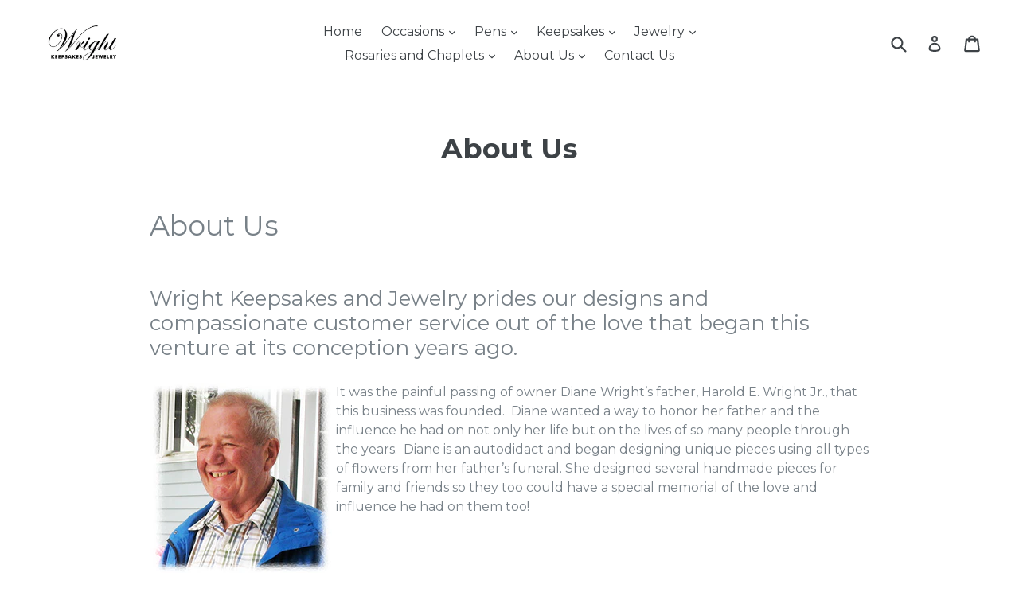

--- FILE ---
content_type: text/html; charset=utf-8
request_url: https://www.wrightkeepsakesandjewelry.com/pages/about-us
body_size: 15281
content:
<!doctype html>
<!--[if IE 9]> <html class="ie9 no-js" lang="en"> <![endif]-->
<!--[if (gt IE 9)|!(IE)]><!--> <html class="no-js" lang="en"> <!--<![endif]-->
<head>
  <meta charset="utf-8">
  <meta http-equiv="X-UA-Compatible" content="IE=edge,chrome=1">
  <meta name="viewport" content="width=device-width,initial-scale=1">
  <meta name="theme-color" content="#7796a8">
  <link rel="canonical" href="https://www.wrightkeepsakesandjewelry.com/pages/about-us">

  
    <link rel="shortcut icon" href="//www.wrightkeepsakesandjewelry.com/cdn/shop/files/WrightLogo_32x32.gif?v=1613174920" type="image/png">
  

  
  <title>
    About Us
    
    
    
      &ndash; Wright Keepsakes and Jewelry
    
  </title>

  
    <meta name="description" content="Wright Keepsakes and Jewelry prides our designs and compassionate customer service out of the love that began this venture at its conception years ago. It was the painful passing of owner Diane Wright’s father, Harold E. Wright Jr., that this business was founded.">
  

  <!-- /snippets/social-meta-tags.liquid -->




<meta property="og:site_name" content="Wright Keepsakes and Jewelry">
<meta property="og:url" content="https://www.wrightkeepsakesandjewelry.com/pages/about-us">
<meta property="og:title" content="About Us">
<meta property="og:type" content="website">
<meta property="og:description" content="Wright Keepsakes and Jewelry prides our designs and compassionate customer service out of the love that began this venture at its conception years ago. It was the painful passing of owner Diane Wright’s father, Harold E. Wright Jr., that this business was founded.">





<meta name="twitter:card" content="summary_large_image">
<meta name="twitter:title" content="About Us">
<meta name="twitter:description" content="Wright Keepsakes and Jewelry prides our designs and compassionate customer service out of the love that began this venture at its conception years ago. It was the painful passing of owner Diane Wright’s father, Harold E. Wright Jr., that this business was founded.">


  <link href="//www.wrightkeepsakesandjewelry.com/cdn/shop/t/1/assets/theme.scss.css?v=119237378780269241091674764979" rel="stylesheet" type="text/css" media="all" />
  

  <link href="//fonts.googleapis.com/css?family=Montserrat:400,700" rel="stylesheet" type="text/css" media="all" />


  



  <script>
    var theme = {
      strings: {
        addToCart: "Add to cart",
        soldOut: "Sold out",
        unavailable: "Unavailable",
        showMore: "Show More",
        showLess: "Show Less",
        addressError: "Error looking up that address",
        addressNoResults: "No results for that address",
        addressQueryLimit: "You have exceeded the Google API usage limit. Consider upgrading to a \u003ca href=\"https:\/\/developers.google.com\/maps\/premium\/usage-limits\"\u003ePremium Plan\u003c\/a\u003e.",
        authError: "There was a problem authenticating your Google Maps account."
      },
      moneyFormat: "${{amount}}"
    }

    document.documentElement.className = document.documentElement.className.replace('no-js', 'js');
  </script>

  <!--[if (lte IE 9) ]><script src="//www.wrightkeepsakesandjewelry.com/cdn/shop/t/1/assets/match-media.min.js?v=22265819453975888031522509609" type="text/javascript"></script><![endif]-->

  

  <!--[if (gt IE 9)|!(IE)]><!--><script src="//www.wrightkeepsakesandjewelry.com/cdn/shop/t/1/assets/lazysizes.js?v=68441465964607740661522509609" async="async"></script><!--<![endif]-->
  <!--[if lte IE 9]><script src="//www.wrightkeepsakesandjewelry.com/cdn/shop/t/1/assets/lazysizes.min.js?v=271"></script><![endif]-->

  <!--[if (gt IE 9)|!(IE)]><!--><script src="//www.wrightkeepsakesandjewelry.com/cdn/shop/t/1/assets/vendor.js?v=136118274122071307521522509610" defer="defer"></script><!--<![endif]-->
  <!--[if lte IE 9]><script src="//www.wrightkeepsakesandjewelry.com/cdn/shop/t/1/assets/vendor.js?v=136118274122071307521522509610"></script><![endif]-->

  <!--[if (gt IE 9)|!(IE)]><!--><script src="//www.wrightkeepsakesandjewelry.com/cdn/shop/t/1/assets/theme.js?v=142501575258897474011522975323" defer="defer"></script><!--<![endif]-->
  <!--[if lte IE 9]><script src="//www.wrightkeepsakesandjewelry.com/cdn/shop/t/1/assets/theme.js?v=142501575258897474011522975323"></script><![endif]-->

  <script>window.performance && window.performance.mark && window.performance.mark('shopify.content_for_header.start');</script><meta id="shopify-digital-wallet" name="shopify-digital-wallet" content="/1747058745/digital_wallets/dialog">
<meta name="shopify-checkout-api-token" content="598e726d5ad7945b87c24e55285b4cb1">
<script async="async" src="/checkouts/internal/preloads.js?locale=en-US"></script>
<link rel="preconnect" href="https://shop.app" crossorigin="anonymous">
<script async="async" src="https://shop.app/checkouts/internal/preloads.js?locale=en-US&shop_id=1747058745" crossorigin="anonymous"></script>
<script id="apple-pay-shop-capabilities" type="application/json">{"shopId":1747058745,"countryCode":"US","currencyCode":"USD","merchantCapabilities":["supports3DS"],"merchantId":"gid:\/\/shopify\/Shop\/1747058745","merchantName":"Wright Keepsakes and Jewelry","requiredBillingContactFields":["postalAddress","email","phone"],"requiredShippingContactFields":["postalAddress","email","phone"],"shippingType":"shipping","supportedNetworks":["visa","masterCard","amex","discover","elo","jcb"],"total":{"type":"pending","label":"Wright Keepsakes and Jewelry","amount":"1.00"},"shopifyPaymentsEnabled":true,"supportsSubscriptions":true}</script>
<script id="shopify-features" type="application/json">{"accessToken":"598e726d5ad7945b87c24e55285b4cb1","betas":["rich-media-storefront-analytics"],"domain":"www.wrightkeepsakesandjewelry.com","predictiveSearch":true,"shopId":1747058745,"locale":"en"}</script>
<script>var Shopify = Shopify || {};
Shopify.shop = "wrightkeepsakesandjewelry.myshopify.com";
Shopify.locale = "en";
Shopify.currency = {"active":"USD","rate":"1.0"};
Shopify.country = "US";
Shopify.theme = {"name":"Debut","id":13351649337,"schema_name":"Debut","schema_version":"2.3.0","theme_store_id":796,"role":"main"};
Shopify.theme.handle = "null";
Shopify.theme.style = {"id":null,"handle":null};
Shopify.cdnHost = "www.wrightkeepsakesandjewelry.com/cdn";
Shopify.routes = Shopify.routes || {};
Shopify.routes.root = "/";</script>
<script type="module">!function(o){(o.Shopify=o.Shopify||{}).modules=!0}(window);</script>
<script>!function(o){function n(){var o=[];function n(){o.push(Array.prototype.slice.apply(arguments))}return n.q=o,n}var t=o.Shopify=o.Shopify||{};t.loadFeatures=n(),t.autoloadFeatures=n()}(window);</script>
<script>
  window.ShopifyPay = window.ShopifyPay || {};
  window.ShopifyPay.apiHost = "shop.app\/pay";
  window.ShopifyPay.redirectState = null;
</script>
<script id="shop-js-analytics" type="application/json">{"pageType":"page"}</script>
<script defer="defer" async type="module" src="//www.wrightkeepsakesandjewelry.com/cdn/shopifycloud/shop-js/modules/v2/client.init-shop-cart-sync_C5BV16lS.en.esm.js"></script>
<script defer="defer" async type="module" src="//www.wrightkeepsakesandjewelry.com/cdn/shopifycloud/shop-js/modules/v2/chunk.common_CygWptCX.esm.js"></script>
<script type="module">
  await import("//www.wrightkeepsakesandjewelry.com/cdn/shopifycloud/shop-js/modules/v2/client.init-shop-cart-sync_C5BV16lS.en.esm.js");
await import("//www.wrightkeepsakesandjewelry.com/cdn/shopifycloud/shop-js/modules/v2/chunk.common_CygWptCX.esm.js");

  window.Shopify.SignInWithShop?.initShopCartSync?.({"fedCMEnabled":true,"windoidEnabled":true});

</script>
<script>
  window.Shopify = window.Shopify || {};
  if (!window.Shopify.featureAssets) window.Shopify.featureAssets = {};
  window.Shopify.featureAssets['shop-js'] = {"shop-cart-sync":["modules/v2/client.shop-cart-sync_ZFArdW7E.en.esm.js","modules/v2/chunk.common_CygWptCX.esm.js"],"init-fed-cm":["modules/v2/client.init-fed-cm_CmiC4vf6.en.esm.js","modules/v2/chunk.common_CygWptCX.esm.js"],"shop-button":["modules/v2/client.shop-button_tlx5R9nI.en.esm.js","modules/v2/chunk.common_CygWptCX.esm.js"],"shop-cash-offers":["modules/v2/client.shop-cash-offers_DOA2yAJr.en.esm.js","modules/v2/chunk.common_CygWptCX.esm.js","modules/v2/chunk.modal_D71HUcav.esm.js"],"init-windoid":["modules/v2/client.init-windoid_sURxWdc1.en.esm.js","modules/v2/chunk.common_CygWptCX.esm.js"],"shop-toast-manager":["modules/v2/client.shop-toast-manager_ClPi3nE9.en.esm.js","modules/v2/chunk.common_CygWptCX.esm.js"],"init-shop-email-lookup-coordinator":["modules/v2/client.init-shop-email-lookup-coordinator_B8hsDcYM.en.esm.js","modules/v2/chunk.common_CygWptCX.esm.js"],"init-shop-cart-sync":["modules/v2/client.init-shop-cart-sync_C5BV16lS.en.esm.js","modules/v2/chunk.common_CygWptCX.esm.js"],"avatar":["modules/v2/client.avatar_BTnouDA3.en.esm.js"],"pay-button":["modules/v2/client.pay-button_FdsNuTd3.en.esm.js","modules/v2/chunk.common_CygWptCX.esm.js"],"init-customer-accounts":["modules/v2/client.init-customer-accounts_DxDtT_ad.en.esm.js","modules/v2/client.shop-login-button_C5VAVYt1.en.esm.js","modules/v2/chunk.common_CygWptCX.esm.js","modules/v2/chunk.modal_D71HUcav.esm.js"],"init-shop-for-new-customer-accounts":["modules/v2/client.init-shop-for-new-customer-accounts_ChsxoAhi.en.esm.js","modules/v2/client.shop-login-button_C5VAVYt1.en.esm.js","modules/v2/chunk.common_CygWptCX.esm.js","modules/v2/chunk.modal_D71HUcav.esm.js"],"shop-login-button":["modules/v2/client.shop-login-button_C5VAVYt1.en.esm.js","modules/v2/chunk.common_CygWptCX.esm.js","modules/v2/chunk.modal_D71HUcav.esm.js"],"init-customer-accounts-sign-up":["modules/v2/client.init-customer-accounts-sign-up_CPSyQ0Tj.en.esm.js","modules/v2/client.shop-login-button_C5VAVYt1.en.esm.js","modules/v2/chunk.common_CygWptCX.esm.js","modules/v2/chunk.modal_D71HUcav.esm.js"],"shop-follow-button":["modules/v2/client.shop-follow-button_Cva4Ekp9.en.esm.js","modules/v2/chunk.common_CygWptCX.esm.js","modules/v2/chunk.modal_D71HUcav.esm.js"],"checkout-modal":["modules/v2/client.checkout-modal_BPM8l0SH.en.esm.js","modules/v2/chunk.common_CygWptCX.esm.js","modules/v2/chunk.modal_D71HUcav.esm.js"],"lead-capture":["modules/v2/client.lead-capture_Bi8yE_yS.en.esm.js","modules/v2/chunk.common_CygWptCX.esm.js","modules/v2/chunk.modal_D71HUcav.esm.js"],"shop-login":["modules/v2/client.shop-login_D6lNrXab.en.esm.js","modules/v2/chunk.common_CygWptCX.esm.js","modules/v2/chunk.modal_D71HUcav.esm.js"],"payment-terms":["modules/v2/client.payment-terms_CZxnsJam.en.esm.js","modules/v2/chunk.common_CygWptCX.esm.js","modules/v2/chunk.modal_D71HUcav.esm.js"]};
</script>
<script>(function() {
  var isLoaded = false;
  function asyncLoad() {
    if (isLoaded) return;
    isLoaded = true;
    var urls = ["https:\/\/na.shgcdn3.com\/pixel-collector.js?shop=wrightkeepsakesandjewelry.myshopify.com"];
    for (var i = 0; i < urls.length; i++) {
      var s = document.createElement('script');
      s.type = 'text/javascript';
      s.async = true;
      s.src = urls[i];
      var x = document.getElementsByTagName('script')[0];
      x.parentNode.insertBefore(s, x);
    }
  };
  if(window.attachEvent) {
    window.attachEvent('onload', asyncLoad);
  } else {
    window.addEventListener('load', asyncLoad, false);
  }
})();</script>
<script id="__st">var __st={"a":1747058745,"offset":-18000,"reqid":"f845af64-6e10-4621-85b7-8749475c663e-1768686875","pageurl":"www.wrightkeepsakesandjewelry.com\/pages\/about-us","s":"pages-15011446841","u":"a4719162df40","p":"page","rtyp":"page","rid":15011446841};</script>
<script>window.ShopifyPaypalV4VisibilityTracking = true;</script>
<script id="captcha-bootstrap">!function(){'use strict';const t='contact',e='account',n='new_comment',o=[[t,t],['blogs',n],['comments',n],[t,'customer']],c=[[e,'customer_login'],[e,'guest_login'],[e,'recover_customer_password'],[e,'create_customer']],r=t=>t.map((([t,e])=>`form[action*='/${t}']:not([data-nocaptcha='true']) input[name='form_type'][value='${e}']`)).join(','),a=t=>()=>t?[...document.querySelectorAll(t)].map((t=>t.form)):[];function s(){const t=[...o],e=r(t);return a(e)}const i='password',u='form_key',d=['recaptcha-v3-token','g-recaptcha-response','h-captcha-response',i],f=()=>{try{return window.sessionStorage}catch{return}},m='__shopify_v',_=t=>t.elements[u];function p(t,e,n=!1){try{const o=window.sessionStorage,c=JSON.parse(o.getItem(e)),{data:r}=function(t){const{data:e,action:n}=t;return t[m]||n?{data:e,action:n}:{data:t,action:n}}(c);for(const[e,n]of Object.entries(r))t.elements[e]&&(t.elements[e].value=n);n&&o.removeItem(e)}catch(o){console.error('form repopulation failed',{error:o})}}const l='form_type',E='cptcha';function T(t){t.dataset[E]=!0}const w=window,h=w.document,L='Shopify',v='ce_forms',y='captcha';let A=!1;((t,e)=>{const n=(g='f06e6c50-85a8-45c8-87d0-21a2b65856fe',I='https://cdn.shopify.com/shopifycloud/storefront-forms-hcaptcha/ce_storefront_forms_captcha_hcaptcha.v1.5.2.iife.js',D={infoText:'Protected by hCaptcha',privacyText:'Privacy',termsText:'Terms'},(t,e,n)=>{const o=w[L][v],c=o.bindForm;if(c)return c(t,g,e,D).then(n);var r;o.q.push([[t,g,e,D],n]),r=I,A||(h.body.append(Object.assign(h.createElement('script'),{id:'captcha-provider',async:!0,src:r})),A=!0)});var g,I,D;w[L]=w[L]||{},w[L][v]=w[L][v]||{},w[L][v].q=[],w[L][y]=w[L][y]||{},w[L][y].protect=function(t,e){n(t,void 0,e),T(t)},Object.freeze(w[L][y]),function(t,e,n,w,h,L){const[v,y,A,g]=function(t,e,n){const i=e?o:[],u=t?c:[],d=[...i,...u],f=r(d),m=r(i),_=r(d.filter((([t,e])=>n.includes(e))));return[a(f),a(m),a(_),s()]}(w,h,L),I=t=>{const e=t.target;return e instanceof HTMLFormElement?e:e&&e.form},D=t=>v().includes(t);t.addEventListener('submit',(t=>{const e=I(t);if(!e)return;const n=D(e)&&!e.dataset.hcaptchaBound&&!e.dataset.recaptchaBound,o=_(e),c=g().includes(e)&&(!o||!o.value);(n||c)&&t.preventDefault(),c&&!n&&(function(t){try{if(!f())return;!function(t){const e=f();if(!e)return;const n=_(t);if(!n)return;const o=n.value;o&&e.removeItem(o)}(t);const e=Array.from(Array(32),(()=>Math.random().toString(36)[2])).join('');!function(t,e){_(t)||t.append(Object.assign(document.createElement('input'),{type:'hidden',name:u})),t.elements[u].value=e}(t,e),function(t,e){const n=f();if(!n)return;const o=[...t.querySelectorAll(`input[type='${i}']`)].map((({name:t})=>t)),c=[...d,...o],r={};for(const[a,s]of new FormData(t).entries())c.includes(a)||(r[a]=s);n.setItem(e,JSON.stringify({[m]:1,action:t.action,data:r}))}(t,e)}catch(e){console.error('failed to persist form',e)}}(e),e.submit())}));const S=(t,e)=>{t&&!t.dataset[E]&&(n(t,e.some((e=>e===t))),T(t))};for(const o of['focusin','change'])t.addEventListener(o,(t=>{const e=I(t);D(e)&&S(e,y())}));const B=e.get('form_key'),M=e.get(l),P=B&&M;t.addEventListener('DOMContentLoaded',(()=>{const t=y();if(P)for(const e of t)e.elements[l].value===M&&p(e,B);[...new Set([...A(),...v().filter((t=>'true'===t.dataset.shopifyCaptcha))])].forEach((e=>S(e,t)))}))}(h,new URLSearchParams(w.location.search),n,t,e,['guest_login'])})(!0,!0)}();</script>
<script integrity="sha256-4kQ18oKyAcykRKYeNunJcIwy7WH5gtpwJnB7kiuLZ1E=" data-source-attribution="shopify.loadfeatures" defer="defer" src="//www.wrightkeepsakesandjewelry.com/cdn/shopifycloud/storefront/assets/storefront/load_feature-a0a9edcb.js" crossorigin="anonymous"></script>
<script crossorigin="anonymous" defer="defer" src="//www.wrightkeepsakesandjewelry.com/cdn/shopifycloud/storefront/assets/shopify_pay/storefront-65b4c6d7.js?v=20250812"></script>
<script data-source-attribution="shopify.dynamic_checkout.dynamic.init">var Shopify=Shopify||{};Shopify.PaymentButton=Shopify.PaymentButton||{isStorefrontPortableWallets:!0,init:function(){window.Shopify.PaymentButton.init=function(){};var t=document.createElement("script");t.src="https://www.wrightkeepsakesandjewelry.com/cdn/shopifycloud/portable-wallets/latest/portable-wallets.en.js",t.type="module",document.head.appendChild(t)}};
</script>
<script data-source-attribution="shopify.dynamic_checkout.buyer_consent">
  function portableWalletsHideBuyerConsent(e){var t=document.getElementById("shopify-buyer-consent"),n=document.getElementById("shopify-subscription-policy-button");t&&n&&(t.classList.add("hidden"),t.setAttribute("aria-hidden","true"),n.removeEventListener("click",e))}function portableWalletsShowBuyerConsent(e){var t=document.getElementById("shopify-buyer-consent"),n=document.getElementById("shopify-subscription-policy-button");t&&n&&(t.classList.remove("hidden"),t.removeAttribute("aria-hidden"),n.addEventListener("click",e))}window.Shopify?.PaymentButton&&(window.Shopify.PaymentButton.hideBuyerConsent=portableWalletsHideBuyerConsent,window.Shopify.PaymentButton.showBuyerConsent=portableWalletsShowBuyerConsent);
</script>
<script data-source-attribution="shopify.dynamic_checkout.cart.bootstrap">document.addEventListener("DOMContentLoaded",(function(){function t(){return document.querySelector("shopify-accelerated-checkout-cart, shopify-accelerated-checkout")}if(t())Shopify.PaymentButton.init();else{new MutationObserver((function(e,n){t()&&(Shopify.PaymentButton.init(),n.disconnect())})).observe(document.body,{childList:!0,subtree:!0})}}));
</script>
<link id="shopify-accelerated-checkout-styles" rel="stylesheet" media="screen" href="https://www.wrightkeepsakesandjewelry.com/cdn/shopifycloud/portable-wallets/latest/accelerated-checkout-backwards-compat.css" crossorigin="anonymous">
<style id="shopify-accelerated-checkout-cart">
        #shopify-buyer-consent {
  margin-top: 1em;
  display: inline-block;
  width: 100%;
}

#shopify-buyer-consent.hidden {
  display: none;
}

#shopify-subscription-policy-button {
  background: none;
  border: none;
  padding: 0;
  text-decoration: underline;
  font-size: inherit;
  cursor: pointer;
}

#shopify-subscription-policy-button::before {
  box-shadow: none;
}

      </style>

<script>window.performance && window.performance.mark && window.performance.mark('shopify.content_for_header.end');</script>

  



<!-- Start PageFly Header -->








<!-- End PageFly Header -->


  

<script type="text/javascript">
  
    window.SHG_CUSTOMER = null;
  
</script>










<meta property="og:image" content="https://cdn.shopify.com/s/files/1/0017/4705/8745/files/WrightLogo.gif?height=628&pad_color=fff&v=1613174920&width=1200" />
<meta property="og:image:secure_url" content="https://cdn.shopify.com/s/files/1/0017/4705/8745/files/WrightLogo.gif?height=628&pad_color=fff&v=1613174920&width=1200" />
<meta property="og:image:width" content="1200" />
<meta property="og:image:height" content="628" />
<link href="https://monorail-edge.shopifysvc.com" rel="dns-prefetch">
<script>(function(){if ("sendBeacon" in navigator && "performance" in window) {try {var session_token_from_headers = performance.getEntriesByType('navigation')[0].serverTiming.find(x => x.name == '_s').description;} catch {var session_token_from_headers = undefined;}var session_cookie_matches = document.cookie.match(/_shopify_s=([^;]*)/);var session_token_from_cookie = session_cookie_matches && session_cookie_matches.length === 2 ? session_cookie_matches[1] : "";var session_token = session_token_from_headers || session_token_from_cookie || "";function handle_abandonment_event(e) {var entries = performance.getEntries().filter(function(entry) {return /monorail-edge.shopifysvc.com/.test(entry.name);});if (!window.abandonment_tracked && entries.length === 0) {window.abandonment_tracked = true;var currentMs = Date.now();var navigation_start = performance.timing.navigationStart;var payload = {shop_id: 1747058745,url: window.location.href,navigation_start,duration: currentMs - navigation_start,session_token,page_type: "page"};window.navigator.sendBeacon("https://monorail-edge.shopifysvc.com/v1/produce", JSON.stringify({schema_id: "online_store_buyer_site_abandonment/1.1",payload: payload,metadata: {event_created_at_ms: currentMs,event_sent_at_ms: currentMs}}));}}window.addEventListener('pagehide', handle_abandonment_event);}}());</script>
<script id="web-pixels-manager-setup">(function e(e,d,r,n,o){if(void 0===o&&(o={}),!Boolean(null===(a=null===(i=window.Shopify)||void 0===i?void 0:i.analytics)||void 0===a?void 0:a.replayQueue)){var i,a;window.Shopify=window.Shopify||{};var t=window.Shopify;t.analytics=t.analytics||{};var s=t.analytics;s.replayQueue=[],s.publish=function(e,d,r){return s.replayQueue.push([e,d,r]),!0};try{self.performance.mark("wpm:start")}catch(e){}var l=function(){var e={modern:/Edge?\/(1{2}[4-9]|1[2-9]\d|[2-9]\d{2}|\d{4,})\.\d+(\.\d+|)|Firefox\/(1{2}[4-9]|1[2-9]\d|[2-9]\d{2}|\d{4,})\.\d+(\.\d+|)|Chrom(ium|e)\/(9{2}|\d{3,})\.\d+(\.\d+|)|(Maci|X1{2}).+ Version\/(15\.\d+|(1[6-9]|[2-9]\d|\d{3,})\.\d+)([,.]\d+|)( \(\w+\)|)( Mobile\/\w+|) Safari\/|Chrome.+OPR\/(9{2}|\d{3,})\.\d+\.\d+|(CPU[ +]OS|iPhone[ +]OS|CPU[ +]iPhone|CPU IPhone OS|CPU iPad OS)[ +]+(15[._]\d+|(1[6-9]|[2-9]\d|\d{3,})[._]\d+)([._]\d+|)|Android:?[ /-](13[3-9]|1[4-9]\d|[2-9]\d{2}|\d{4,})(\.\d+|)(\.\d+|)|Android.+Firefox\/(13[5-9]|1[4-9]\d|[2-9]\d{2}|\d{4,})\.\d+(\.\d+|)|Android.+Chrom(ium|e)\/(13[3-9]|1[4-9]\d|[2-9]\d{2}|\d{4,})\.\d+(\.\d+|)|SamsungBrowser\/([2-9]\d|\d{3,})\.\d+/,legacy:/Edge?\/(1[6-9]|[2-9]\d|\d{3,})\.\d+(\.\d+|)|Firefox\/(5[4-9]|[6-9]\d|\d{3,})\.\d+(\.\d+|)|Chrom(ium|e)\/(5[1-9]|[6-9]\d|\d{3,})\.\d+(\.\d+|)([\d.]+$|.*Safari\/(?![\d.]+ Edge\/[\d.]+$))|(Maci|X1{2}).+ Version\/(10\.\d+|(1[1-9]|[2-9]\d|\d{3,})\.\d+)([,.]\d+|)( \(\w+\)|)( Mobile\/\w+|) Safari\/|Chrome.+OPR\/(3[89]|[4-9]\d|\d{3,})\.\d+\.\d+|(CPU[ +]OS|iPhone[ +]OS|CPU[ +]iPhone|CPU IPhone OS|CPU iPad OS)[ +]+(10[._]\d+|(1[1-9]|[2-9]\d|\d{3,})[._]\d+)([._]\d+|)|Android:?[ /-](13[3-9]|1[4-9]\d|[2-9]\d{2}|\d{4,})(\.\d+|)(\.\d+|)|Mobile Safari.+OPR\/([89]\d|\d{3,})\.\d+\.\d+|Android.+Firefox\/(13[5-9]|1[4-9]\d|[2-9]\d{2}|\d{4,})\.\d+(\.\d+|)|Android.+Chrom(ium|e)\/(13[3-9]|1[4-9]\d|[2-9]\d{2}|\d{4,})\.\d+(\.\d+|)|Android.+(UC? ?Browser|UCWEB|U3)[ /]?(15\.([5-9]|\d{2,})|(1[6-9]|[2-9]\d|\d{3,})\.\d+)\.\d+|SamsungBrowser\/(5\.\d+|([6-9]|\d{2,})\.\d+)|Android.+MQ{2}Browser\/(14(\.(9|\d{2,})|)|(1[5-9]|[2-9]\d|\d{3,})(\.\d+|))(\.\d+|)|K[Aa][Ii]OS\/(3\.\d+|([4-9]|\d{2,})\.\d+)(\.\d+|)/},d=e.modern,r=e.legacy,n=navigator.userAgent;return n.match(d)?"modern":n.match(r)?"legacy":"unknown"}(),u="modern"===l?"modern":"legacy",c=(null!=n?n:{modern:"",legacy:""})[u],f=function(e){return[e.baseUrl,"/wpm","/b",e.hashVersion,"modern"===e.buildTarget?"m":"l",".js"].join("")}({baseUrl:d,hashVersion:r,buildTarget:u}),m=function(e){var d=e.version,r=e.bundleTarget,n=e.surface,o=e.pageUrl,i=e.monorailEndpoint;return{emit:function(e){var a=e.status,t=e.errorMsg,s=(new Date).getTime(),l=JSON.stringify({metadata:{event_sent_at_ms:s},events:[{schema_id:"web_pixels_manager_load/3.1",payload:{version:d,bundle_target:r,page_url:o,status:a,surface:n,error_msg:t},metadata:{event_created_at_ms:s}}]});if(!i)return console&&console.warn&&console.warn("[Web Pixels Manager] No Monorail endpoint provided, skipping logging."),!1;try{return self.navigator.sendBeacon.bind(self.navigator)(i,l)}catch(e){}var u=new XMLHttpRequest;try{return u.open("POST",i,!0),u.setRequestHeader("Content-Type","text/plain"),u.send(l),!0}catch(e){return console&&console.warn&&console.warn("[Web Pixels Manager] Got an unhandled error while logging to Monorail."),!1}}}}({version:r,bundleTarget:l,surface:e.surface,pageUrl:self.location.href,monorailEndpoint:e.monorailEndpoint});try{o.browserTarget=l,function(e){var d=e.src,r=e.async,n=void 0===r||r,o=e.onload,i=e.onerror,a=e.sri,t=e.scriptDataAttributes,s=void 0===t?{}:t,l=document.createElement("script"),u=document.querySelector("head"),c=document.querySelector("body");if(l.async=n,l.src=d,a&&(l.integrity=a,l.crossOrigin="anonymous"),s)for(var f in s)if(Object.prototype.hasOwnProperty.call(s,f))try{l.dataset[f]=s[f]}catch(e){}if(o&&l.addEventListener("load",o),i&&l.addEventListener("error",i),u)u.appendChild(l);else{if(!c)throw new Error("Did not find a head or body element to append the script");c.appendChild(l)}}({src:f,async:!0,onload:function(){if(!function(){var e,d;return Boolean(null===(d=null===(e=window.Shopify)||void 0===e?void 0:e.analytics)||void 0===d?void 0:d.initialized)}()){var d=window.webPixelsManager.init(e)||void 0;if(d){var r=window.Shopify.analytics;r.replayQueue.forEach((function(e){var r=e[0],n=e[1],o=e[2];d.publishCustomEvent(r,n,o)})),r.replayQueue=[],r.publish=d.publishCustomEvent,r.visitor=d.visitor,r.initialized=!0}}},onerror:function(){return m.emit({status:"failed",errorMsg:"".concat(f," has failed to load")})},sri:function(e){var d=/^sha384-[A-Za-z0-9+/=]+$/;return"string"==typeof e&&d.test(e)}(c)?c:"",scriptDataAttributes:o}),m.emit({status:"loading"})}catch(e){m.emit({status:"failed",errorMsg:(null==e?void 0:e.message)||"Unknown error"})}}})({shopId: 1747058745,storefrontBaseUrl: "https://www.wrightkeepsakesandjewelry.com",extensionsBaseUrl: "https://extensions.shopifycdn.com/cdn/shopifycloud/web-pixels-manager",monorailEndpoint: "https://monorail-edge.shopifysvc.com/unstable/produce_batch",surface: "storefront-renderer",enabledBetaFlags: ["2dca8a86"],webPixelsConfigList: [{"id":"985464983","configuration":"{\"site_id\":\"6d7810ef-f4d5-4d9a-b458-cc0ca68d9846\",\"analytics_endpoint\":\"https:\\\/\\\/na.shgcdn3.com\"}","eventPayloadVersion":"v1","runtimeContext":"STRICT","scriptVersion":"695709fc3f146fa50a25299517a954f2","type":"APP","apiClientId":1158168,"privacyPurposes":["ANALYTICS","MARKETING","SALE_OF_DATA"],"dataSharingAdjustments":{"protectedCustomerApprovalScopes":["read_customer_personal_data"]}},{"id":"shopify-app-pixel","configuration":"{}","eventPayloadVersion":"v1","runtimeContext":"STRICT","scriptVersion":"0450","apiClientId":"shopify-pixel","type":"APP","privacyPurposes":["ANALYTICS","MARKETING"]},{"id":"shopify-custom-pixel","eventPayloadVersion":"v1","runtimeContext":"LAX","scriptVersion":"0450","apiClientId":"shopify-pixel","type":"CUSTOM","privacyPurposes":["ANALYTICS","MARKETING"]}],isMerchantRequest: false,initData: {"shop":{"name":"Wright Keepsakes and Jewelry","paymentSettings":{"currencyCode":"USD"},"myshopifyDomain":"wrightkeepsakesandjewelry.myshopify.com","countryCode":"US","storefrontUrl":"https:\/\/www.wrightkeepsakesandjewelry.com"},"customer":null,"cart":null,"checkout":null,"productVariants":[],"purchasingCompany":null},},"https://www.wrightkeepsakesandjewelry.com/cdn","fcfee988w5aeb613cpc8e4bc33m6693e112",{"modern":"","legacy":""},{"shopId":"1747058745","storefrontBaseUrl":"https:\/\/www.wrightkeepsakesandjewelry.com","extensionBaseUrl":"https:\/\/extensions.shopifycdn.com\/cdn\/shopifycloud\/web-pixels-manager","surface":"storefront-renderer","enabledBetaFlags":"[\"2dca8a86\"]","isMerchantRequest":"false","hashVersion":"fcfee988w5aeb613cpc8e4bc33m6693e112","publish":"custom","events":"[[\"page_viewed\",{}]]"});</script><script>
  window.ShopifyAnalytics = window.ShopifyAnalytics || {};
  window.ShopifyAnalytics.meta = window.ShopifyAnalytics.meta || {};
  window.ShopifyAnalytics.meta.currency = 'USD';
  var meta = {"page":{"pageType":"page","resourceType":"page","resourceId":15011446841,"requestId":"f845af64-6e10-4621-85b7-8749475c663e-1768686875"}};
  for (var attr in meta) {
    window.ShopifyAnalytics.meta[attr] = meta[attr];
  }
</script>
<script class="analytics">
  (function () {
    var customDocumentWrite = function(content) {
      var jquery = null;

      if (window.jQuery) {
        jquery = window.jQuery;
      } else if (window.Checkout && window.Checkout.$) {
        jquery = window.Checkout.$;
      }

      if (jquery) {
        jquery('body').append(content);
      }
    };

    var hasLoggedConversion = function(token) {
      if (token) {
        return document.cookie.indexOf('loggedConversion=' + token) !== -1;
      }
      return false;
    }

    var setCookieIfConversion = function(token) {
      if (token) {
        var twoMonthsFromNow = new Date(Date.now());
        twoMonthsFromNow.setMonth(twoMonthsFromNow.getMonth() + 2);

        document.cookie = 'loggedConversion=' + token + '; expires=' + twoMonthsFromNow;
      }
    }

    var trekkie = window.ShopifyAnalytics.lib = window.trekkie = window.trekkie || [];
    if (trekkie.integrations) {
      return;
    }
    trekkie.methods = [
      'identify',
      'page',
      'ready',
      'track',
      'trackForm',
      'trackLink'
    ];
    trekkie.factory = function(method) {
      return function() {
        var args = Array.prototype.slice.call(arguments);
        args.unshift(method);
        trekkie.push(args);
        return trekkie;
      };
    };
    for (var i = 0; i < trekkie.methods.length; i++) {
      var key = trekkie.methods[i];
      trekkie[key] = trekkie.factory(key);
    }
    trekkie.load = function(config) {
      trekkie.config = config || {};
      trekkie.config.initialDocumentCookie = document.cookie;
      var first = document.getElementsByTagName('script')[0];
      var script = document.createElement('script');
      script.type = 'text/javascript';
      script.onerror = function(e) {
        var scriptFallback = document.createElement('script');
        scriptFallback.type = 'text/javascript';
        scriptFallback.onerror = function(error) {
                var Monorail = {
      produce: function produce(monorailDomain, schemaId, payload) {
        var currentMs = new Date().getTime();
        var event = {
          schema_id: schemaId,
          payload: payload,
          metadata: {
            event_created_at_ms: currentMs,
            event_sent_at_ms: currentMs
          }
        };
        return Monorail.sendRequest("https://" + monorailDomain + "/v1/produce", JSON.stringify(event));
      },
      sendRequest: function sendRequest(endpointUrl, payload) {
        // Try the sendBeacon API
        if (window && window.navigator && typeof window.navigator.sendBeacon === 'function' && typeof window.Blob === 'function' && !Monorail.isIos12()) {
          var blobData = new window.Blob([payload], {
            type: 'text/plain'
          });

          if (window.navigator.sendBeacon(endpointUrl, blobData)) {
            return true;
          } // sendBeacon was not successful

        } // XHR beacon

        var xhr = new XMLHttpRequest();

        try {
          xhr.open('POST', endpointUrl);
          xhr.setRequestHeader('Content-Type', 'text/plain');
          xhr.send(payload);
        } catch (e) {
          console.log(e);
        }

        return false;
      },
      isIos12: function isIos12() {
        return window.navigator.userAgent.lastIndexOf('iPhone; CPU iPhone OS 12_') !== -1 || window.navigator.userAgent.lastIndexOf('iPad; CPU OS 12_') !== -1;
      }
    };
    Monorail.produce('monorail-edge.shopifysvc.com',
      'trekkie_storefront_load_errors/1.1',
      {shop_id: 1747058745,
      theme_id: 13351649337,
      app_name: "storefront",
      context_url: window.location.href,
      source_url: "//www.wrightkeepsakesandjewelry.com/cdn/s/trekkie.storefront.cd680fe47e6c39ca5d5df5f0a32d569bc48c0f27.min.js"});

        };
        scriptFallback.async = true;
        scriptFallback.src = '//www.wrightkeepsakesandjewelry.com/cdn/s/trekkie.storefront.cd680fe47e6c39ca5d5df5f0a32d569bc48c0f27.min.js';
        first.parentNode.insertBefore(scriptFallback, first);
      };
      script.async = true;
      script.src = '//www.wrightkeepsakesandjewelry.com/cdn/s/trekkie.storefront.cd680fe47e6c39ca5d5df5f0a32d569bc48c0f27.min.js';
      first.parentNode.insertBefore(script, first);
    };
    trekkie.load(
      {"Trekkie":{"appName":"storefront","development":false,"defaultAttributes":{"shopId":1747058745,"isMerchantRequest":null,"themeId":13351649337,"themeCityHash":"6664701573156160041","contentLanguage":"en","currency":"USD","eventMetadataId":"80fa9c59-7681-4356-9aa5-1f4d360fadca"},"isServerSideCookieWritingEnabled":true,"monorailRegion":"shop_domain","enabledBetaFlags":["65f19447"]},"Session Attribution":{},"S2S":{"facebookCapiEnabled":false,"source":"trekkie-storefront-renderer","apiClientId":580111}}
    );

    var loaded = false;
    trekkie.ready(function() {
      if (loaded) return;
      loaded = true;

      window.ShopifyAnalytics.lib = window.trekkie;

      var originalDocumentWrite = document.write;
      document.write = customDocumentWrite;
      try { window.ShopifyAnalytics.merchantGoogleAnalytics.call(this); } catch(error) {};
      document.write = originalDocumentWrite;

      window.ShopifyAnalytics.lib.page(null,{"pageType":"page","resourceType":"page","resourceId":15011446841,"requestId":"f845af64-6e10-4621-85b7-8749475c663e-1768686875","shopifyEmitted":true});

      var match = window.location.pathname.match(/checkouts\/(.+)\/(thank_you|post_purchase)/)
      var token = match? match[1]: undefined;
      if (!hasLoggedConversion(token)) {
        setCookieIfConversion(token);
        
      }
    });


        var eventsListenerScript = document.createElement('script');
        eventsListenerScript.async = true;
        eventsListenerScript.src = "//www.wrightkeepsakesandjewelry.com/cdn/shopifycloud/storefront/assets/shop_events_listener-3da45d37.js";
        document.getElementsByTagName('head')[0].appendChild(eventsListenerScript);

})();</script>
<script
  defer
  src="https://www.wrightkeepsakesandjewelry.com/cdn/shopifycloud/perf-kit/shopify-perf-kit-3.0.4.min.js"
  data-application="storefront-renderer"
  data-shop-id="1747058745"
  data-render-region="gcp-us-central1"
  data-page-type="page"
  data-theme-instance-id="13351649337"
  data-theme-name="Debut"
  data-theme-version="2.3.0"
  data-monorail-region="shop_domain"
  data-resource-timing-sampling-rate="10"
  data-shs="true"
  data-shs-beacon="true"
  data-shs-export-with-fetch="true"
  data-shs-logs-sample-rate="1"
  data-shs-beacon-endpoint="https://www.wrightkeepsakesandjewelry.com/api/collect"
></script>
</head>

<body class="template-page">

  <a class="in-page-link visually-hidden skip-link" href="#MainContent">Skip to content</a>

  <div id="SearchDrawer" class="search-bar drawer drawer--top" role="dialog" aria-modal="true" aria-label="Search">
    <div class="search-bar__table">
      <div class="search-bar__table-cell search-bar__form-wrapper">
        <form class="search search-bar__form" action="/search" method="get" role="search">
          <button class="search-bar__submit search__submit btn--link" type="submit">
            <svg aria-hidden="true" focusable="false" role="presentation" class="icon icon-search" viewBox="0 0 37 40"><path d="M35.6 36l-9.8-9.8c4.1-5.4 3.6-13.2-1.3-18.1-5.4-5.4-14.2-5.4-19.7 0-5.4 5.4-5.4 14.2 0 19.7 2.6 2.6 6.1 4.1 9.8 4.1 3 0 5.9-1 8.3-2.8l9.8 9.8c.4.4.9.6 1.4.6s1-.2 1.4-.6c.9-.9.9-2.1.1-2.9zm-20.9-8.2c-2.6 0-5.1-1-7-2.9-3.9-3.9-3.9-10.1 0-14C9.6 9 12.2 8 14.7 8s5.1 1 7 2.9c3.9 3.9 3.9 10.1 0 14-1.9 1.9-4.4 2.9-7 2.9z"/></svg>
            <span class="icon__fallback-text">Submit</span>
          </button>
          <input class="search__input search-bar__input" type="search" name="q" value="" placeholder="Search" aria-label="Search">
        </form>
      </div>
      <div class="search-bar__table-cell text-right">
        <button type="button" class="btn--link search-bar__close js-drawer-close">
          <svg aria-hidden="true" focusable="false" role="presentation" class="icon icon-close" viewBox="0 0 37 40"><path d="M21.3 23l11-11c.8-.8.8-2 0-2.8-.8-.8-2-.8-2.8 0l-11 11-11-11c-.8-.8-2-.8-2.8 0-.8.8-.8 2 0 2.8l11 11-11 11c-.8.8-.8 2 0 2.8.4.4.9.6 1.4.6s1-.2 1.4-.6l11-11 11 11c.4.4.9.6 1.4.6s1-.2 1.4-.6c.8-.8.8-2 0-2.8l-11-11z"/></svg>
          <span class="icon__fallback-text">Close search</span>
        </button>
      </div>
    </div>
  </div>

  <div id="shopify-section-header" class="shopify-section">

<div data-section-id="header" data-section-type="header-section">
  <nav class="mobile-nav-wrapper medium-up--hide" role="navigation">
  <ul id="MobileNav" class="mobile-nav">
    
<li class="mobile-nav__item border-bottom">
        
          <a href="/" class="mobile-nav__link">
            Home
          </a>
        
      </li>
    
<li class="mobile-nav__item border-bottom">
        
          
          <button type="button" class="btn--link js-toggle-submenu mobile-nav__link" data-target="occasions-2" data-level="1">
            Occasions
            <div class="mobile-nav__icon">
              <svg aria-hidden="true" focusable="false" role="presentation" class="icon icon-chevron-right" viewBox="0 0 284.49 498.98"><defs><style>.cls-1{fill:#231f20}</style></defs><path class="cls-1" d="M223.18 628.49a35 35 0 0 1-24.75-59.75L388.17 379 198.43 189.26a35 35 0 0 1 49.5-49.5l214.49 214.49a35 35 0 0 1 0 49.5L247.93 618.24a34.89 34.89 0 0 1-24.75 10.25z" transform="translate(-188.18 -129.51)"/></svg>
              <span class="icon__fallback-text">expand</span>
            </div>
          </button>
          <ul class="mobile-nav__dropdown" data-parent="occasions-2" data-level="2">
            <li class="mobile-nav__item border-bottom">
              <div class="mobile-nav__table">
                <div class="mobile-nav__table-cell mobile-nav__return">
                  <button class="btn--link js-toggle-submenu mobile-nav__return-btn" type="button">
                    <svg aria-hidden="true" focusable="false" role="presentation" class="icon icon-chevron-left" viewBox="0 0 284.49 498.98"><defs><style>.cls-1{fill:#231f20}</style></defs><path class="cls-1" d="M437.67 129.51a35 35 0 0 1 24.75 59.75L272.67 379l189.75 189.74a35 35 0 1 1-49.5 49.5L198.43 403.75a35 35 0 0 1 0-49.5l214.49-214.49a34.89 34.89 0 0 1 24.75-10.25z" transform="translate(-188.18 -129.51)"/></svg>
                    <span class="icon__fallback-text">collapse</span>
                  </button>
                </div>
                <a href="/pages/occasions" class="mobile-nav__sublist-link mobile-nav__sublist-header">
                  Occasions
                </a>
              </div>
            </li>

            
              <li class="mobile-nav__item border-bottom">
                
                  <a href="/pages/bar-bat-mitzvah" class="mobile-nav__sublist-link">
                    Bar Mitzvah or Bat Mitzvah
                  </a>
                
              </li>
            
              <li class="mobile-nav__item border-bottom">
                
                  <a href="/pages/birth" class="mobile-nav__sublist-link">
                    Birth
                  </a>
                
              </li>
            
              <li class="mobile-nav__item border-bottom">
                
                  <a href="/pages/birthday" class="mobile-nav__sublist-link">
                    Birthday
                  </a>
                
              </li>
            
              <li class="mobile-nav__item border-bottom">
                
                  <a href="/pages/funerals-and-memorial" class="mobile-nav__sublist-link">
                    Funerals &amp; Memorial
                  </a>
                
              </li>
            
              <li class="mobile-nav__item border-bottom">
                
                  <a href="/pages/quinceaneras" class="mobile-nav__sublist-link">
                    Quinceaneras
                  </a>
                
              </li>
            
              <li class="mobile-nav__item border-bottom">
                
                  <a href="/pages/prom-and-graduation" class="mobile-nav__sublist-link">
                    Proms and Graduations
                  </a>
                
              </li>
            
              <li class="mobile-nav__item">
                
                  <a href="/pages/weddings" class="mobile-nav__sublist-link">
                    Weddings
                  </a>
                
              </li>
            
          </ul>
        
      </li>
    
<li class="mobile-nav__item border-bottom">
        
          
          <button type="button" class="btn--link js-toggle-submenu mobile-nav__link" data-target="pens-3" data-level="1">
            Pens
            <div class="mobile-nav__icon">
              <svg aria-hidden="true" focusable="false" role="presentation" class="icon icon-chevron-right" viewBox="0 0 284.49 498.98"><defs><style>.cls-1{fill:#231f20}</style></defs><path class="cls-1" d="M223.18 628.49a35 35 0 0 1-24.75-59.75L388.17 379 198.43 189.26a35 35 0 0 1 49.5-49.5l214.49 214.49a35 35 0 0 1 0 49.5L247.93 618.24a34.89 34.89 0 0 1-24.75 10.25z" transform="translate(-188.18 -129.51)"/></svg>
              <span class="icon__fallback-text">expand</span>
            </div>
          </button>
          <ul class="mobile-nav__dropdown" data-parent="pens-3" data-level="2">
            <li class="mobile-nav__item border-bottom">
              <div class="mobile-nav__table">
                <div class="mobile-nav__table-cell mobile-nav__return">
                  <button class="btn--link js-toggle-submenu mobile-nav__return-btn" type="button">
                    <svg aria-hidden="true" focusable="false" role="presentation" class="icon icon-chevron-left" viewBox="0 0 284.49 498.98"><defs><style>.cls-1{fill:#231f20}</style></defs><path class="cls-1" d="M437.67 129.51a35 35 0 0 1 24.75 59.75L272.67 379l189.75 189.74a35 35 0 1 1-49.5 49.5L198.43 403.75a35 35 0 0 1 0-49.5l214.49-214.49a34.89 34.89 0 0 1 24.75-10.25z" transform="translate(-188.18 -129.51)"/></svg>
                    <span class="icon__fallback-text">collapse</span>
                  </button>
                </div>
                <a href="/collections/pens" class="mobile-nav__sublist-link mobile-nav__sublist-header">
                  Pens
                </a>
              </div>
            </li>

            
              <li class="mobile-nav__item border-bottom">
                
                  <a href="/collections/signature-acrylic-pens" class="mobile-nav__sublist-link">
                    Signature Pens
                  </a>
                
              </li>
            
              <li class="mobile-nav__item">
                
                  <a href="/collections/showcase-pens" class="mobile-nav__sublist-link">
                    Showcase Pens
                  </a>
                
              </li>
            
          </ul>
        
      </li>
    
<li class="mobile-nav__item border-bottom">
        
          
          <button type="button" class="btn--link js-toggle-submenu mobile-nav__link" data-target="keepsakes-4" data-level="1">
            Keepsakes
            <div class="mobile-nav__icon">
              <svg aria-hidden="true" focusable="false" role="presentation" class="icon icon-chevron-right" viewBox="0 0 284.49 498.98"><defs><style>.cls-1{fill:#231f20}</style></defs><path class="cls-1" d="M223.18 628.49a35 35 0 0 1-24.75-59.75L388.17 379 198.43 189.26a35 35 0 0 1 49.5-49.5l214.49 214.49a35 35 0 0 1 0 49.5L247.93 618.24a34.89 34.89 0 0 1-24.75 10.25z" transform="translate(-188.18 -129.51)"/></svg>
              <span class="icon__fallback-text">expand</span>
            </div>
          </button>
          <ul class="mobile-nav__dropdown" data-parent="keepsakes-4" data-level="2">
            <li class="mobile-nav__item border-bottom">
              <div class="mobile-nav__table">
                <div class="mobile-nav__table-cell mobile-nav__return">
                  <button class="btn--link js-toggle-submenu mobile-nav__return-btn" type="button">
                    <svg aria-hidden="true" focusable="false" role="presentation" class="icon icon-chevron-left" viewBox="0 0 284.49 498.98"><defs><style>.cls-1{fill:#231f20}</style></defs><path class="cls-1" d="M437.67 129.51a35 35 0 0 1 24.75 59.75L272.67 379l189.75 189.74a35 35 0 1 1-49.5 49.5L198.43 403.75a35 35 0 0 1 0-49.5l214.49-214.49a34.89 34.89 0 0 1 24.75-10.25z" transform="translate(-188.18 -129.51)"/></svg>
                    <span class="icon__fallback-text">collapse</span>
                  </button>
                </div>
                <a href="/collections/keepsakes" class="mobile-nav__sublist-link mobile-nav__sublist-header">
                  Keepsakes
                </a>
              </div>
            </li>

            
              <li class="mobile-nav__item border-bottom">
                
                  <a href="/collections/bookmarks" class="mobile-nav__sublist-link">
                    Bookmarks
                  </a>
                
              </li>
            
              <li class="mobile-nav__item border-bottom">
                
                  <a href="/collections/car-accessories" class="mobile-nav__sublist-link">
                    Car Accessories
                  </a>
                
              </li>
            
              <li class="mobile-nav__item border-bottom">
                
                  <a href="/collections/cigar-tube-holder" class="mobile-nav__sublist-link">
                    Cigar Tube Holder
                  </a>
                
              </li>
            
              <li class="mobile-nav__item border-bottom">
                
                  <a href="/collections/cremation-remains-holder-spreader" class="mobile-nav__sublist-link">
                    Cremation Holder
                  </a>
                
              </li>
            
              <li class="mobile-nav__item border-bottom">
                
                  <a href="/collections/keychains" class="mobile-nav__sublist-link">
                    Keychains
                  </a>
                
              </li>
            
              <li class="mobile-nav__item border-bottom">
                
                  <a href="/collections/lanyards" class="mobile-nav__sublist-link">
                    Lanyards
                  </a>
                
              </li>
            
              <li class="mobile-nav__item border-bottom">
                
                  <a href="/collections/letter-openers" class="mobile-nav__sublist-link">
                    Letter Openers
                  </a>
                
              </li>
            
              <li class="mobile-nav__item border-bottom">
                
                  <a href="/collections/mala-beads" class="mobile-nav__sublist-link">
                    Mala Beads
                  </a>
                
              </li>
            
              <li class="mobile-nav__item border-bottom">
                
                  <a href="/collections/mirror-and-visor-hangers" class="mobile-nav__sublist-link">
                    Mirror and Visor Hangers
                  </a>
                
              </li>
            
              <li class="mobile-nav__item border-bottom">
                
                  <a href="/collections/ornaments" class="mobile-nav__sublist-link">
                    Ornaments
                  </a>
                
              </li>
            
              <li class="mobile-nav__item border-bottom">
                
                  <a href="/collections/tie-pins-tie-bars" class="mobile-nav__sublist-link">
                    Tie Bars/Tie Pins
                  </a>
                
              </li>
            
              <li class="mobile-nav__item">
                
                  <a href="/collections/wine-stoppers" class="mobile-nav__sublist-link">
                    Wine Stoppers
                  </a>
                
              </li>
            
          </ul>
        
      </li>
    
<li class="mobile-nav__item border-bottom">
        
          
          <button type="button" class="btn--link js-toggle-submenu mobile-nav__link" data-target="jewelry-5" data-level="1">
            Jewelry
            <div class="mobile-nav__icon">
              <svg aria-hidden="true" focusable="false" role="presentation" class="icon icon-chevron-right" viewBox="0 0 284.49 498.98"><defs><style>.cls-1{fill:#231f20}</style></defs><path class="cls-1" d="M223.18 628.49a35 35 0 0 1-24.75-59.75L388.17 379 198.43 189.26a35 35 0 0 1 49.5-49.5l214.49 214.49a35 35 0 0 1 0 49.5L247.93 618.24a34.89 34.89 0 0 1-24.75 10.25z" transform="translate(-188.18 -129.51)"/></svg>
              <span class="icon__fallback-text">expand</span>
            </div>
          </button>
          <ul class="mobile-nav__dropdown" data-parent="jewelry-5" data-level="2">
            <li class="mobile-nav__item border-bottom">
              <div class="mobile-nav__table">
                <div class="mobile-nav__table-cell mobile-nav__return">
                  <button class="btn--link js-toggle-submenu mobile-nav__return-btn" type="button">
                    <svg aria-hidden="true" focusable="false" role="presentation" class="icon icon-chevron-left" viewBox="0 0 284.49 498.98"><defs><style>.cls-1{fill:#231f20}</style></defs><path class="cls-1" d="M437.67 129.51a35 35 0 0 1 24.75 59.75L272.67 379l189.75 189.74a35 35 0 1 1-49.5 49.5L198.43 403.75a35 35 0 0 1 0-49.5l214.49-214.49a34.89 34.89 0 0 1 24.75-10.25z" transform="translate(-188.18 -129.51)"/></svg>
                    <span class="icon__fallback-text">collapse</span>
                  </button>
                </div>
                <a href="/collections/jewelry-1" class="mobile-nav__sublist-link mobile-nav__sublist-header">
                  Jewelry
                </a>
              </div>
            </li>

            
              <li class="mobile-nav__item border-bottom">
                
                  <a href="/collections/anklets" class="mobile-nav__sublist-link">
                    Anklets
                  </a>
                
              </li>
            
              <li class="mobile-nav__item border-bottom">
                
                  <a href="/collections/bracelets" class="mobile-nav__sublist-link">
                    Bracelets
                  </a>
                
              </li>
            
              <li class="mobile-nav__item border-bottom">
                
                  <a href="/collections/charm-beads-1" class="mobile-nav__sublist-link">
                    Charm Beads
                  </a>
                
              </li>
            
              <li class="mobile-nav__item border-bottom">
                
                  <a href="/collections/cuff-links" class="mobile-nav__sublist-link">
                    Cuff Links
                  </a>
                
              </li>
            
              <li class="mobile-nav__item border-bottom">
                
                  <a href="/collections/rings" class="mobile-nav__sublist-link">
                    Earrings
                  </a>
                
              </li>
            
              <li class="mobile-nav__item border-bottom">
                
                  <a href="/collections/lapel-pins-brooches" class="mobile-nav__sublist-link">
                    Lapel Pins/Brooches
                  </a>
                
              </li>
            
              <li class="mobile-nav__item border-bottom">
                
                  <a href="/collections/mens" class="mobile-nav__sublist-link">
                    Mens
                  </a>
                
              </li>
            
              <li class="mobile-nav__item border-bottom">
                
                  <a href="/collections/necklace-new" class="mobile-nav__sublist-link">
                    Necklaces
                  </a>
                
              </li>
            
              <li class="mobile-nav__item border-bottom">
                
                  <a href="/collections/pendants" class="mobile-nav__sublist-link">
                    Pendants
                  </a>
                
              </li>
            
              <li class="mobile-nav__item border-bottom">
                
                  <a href="/collections/rings-1" class="mobile-nav__sublist-link">
                    Rings
                  </a>
                
              </li>
            
              <li class="mobile-nav__item border-bottom">
                
                  <a href="/collections/tie-pins-tie-bars" class="mobile-nav__sublist-link">
                    Tie Bars/Tie Pins
                  </a>
                
              </li>
            
              <li class="mobile-nav__item">
                
                  <a href="/collections/watches" class="mobile-nav__sublist-link">
                    Watches
                  </a>
                
              </li>
            
          </ul>
        
      </li>
    
<li class="mobile-nav__item border-bottom">
        
          
          <button type="button" class="btn--link js-toggle-submenu mobile-nav__link" data-target="rosaries-and-chaplets-6" data-level="1">
            Rosaries and Chaplets
            <div class="mobile-nav__icon">
              <svg aria-hidden="true" focusable="false" role="presentation" class="icon icon-chevron-right" viewBox="0 0 284.49 498.98"><defs><style>.cls-1{fill:#231f20}</style></defs><path class="cls-1" d="M223.18 628.49a35 35 0 0 1-24.75-59.75L388.17 379 198.43 189.26a35 35 0 0 1 49.5-49.5l214.49 214.49a35 35 0 0 1 0 49.5L247.93 618.24a34.89 34.89 0 0 1-24.75 10.25z" transform="translate(-188.18 -129.51)"/></svg>
              <span class="icon__fallback-text">expand</span>
            </div>
          </button>
          <ul class="mobile-nav__dropdown" data-parent="rosaries-and-chaplets-6" data-level="2">
            <li class="mobile-nav__item border-bottom">
              <div class="mobile-nav__table">
                <div class="mobile-nav__table-cell mobile-nav__return">
                  <button class="btn--link js-toggle-submenu mobile-nav__return-btn" type="button">
                    <svg aria-hidden="true" focusable="false" role="presentation" class="icon icon-chevron-left" viewBox="0 0 284.49 498.98"><defs><style>.cls-1{fill:#231f20}</style></defs><path class="cls-1" d="M437.67 129.51a35 35 0 0 1 24.75 59.75L272.67 379l189.75 189.74a35 35 0 1 1-49.5 49.5L198.43 403.75a35 35 0 0 1 0-49.5l214.49-214.49a34.89 34.89 0 0 1 24.75-10.25z" transform="translate(-188.18 -129.51)"/></svg>
                    <span class="icon__fallback-text">collapse</span>
                  </button>
                </div>
                <a href="/collections/rosaries-and-chaplets" class="mobile-nav__sublist-link mobile-nav__sublist-header">
                  Rosaries and Chaplets
                </a>
              </div>
            </li>

            
              <li class="mobile-nav__item border-bottom">
                
                  <a href="/collections/angel-pendants" class="mobile-nav__sublist-link">
                    Angel Pendants
                  </a>
                
              </li>
            
              <li class="mobile-nav__item border-bottom">
                
                  <a href="/collections/cross-pendants" class="mobile-nav__sublist-link">
                    Cross Pendants
                  </a>
                
              </li>
            
              <li class="mobile-nav__item border-bottom">
                
                  <a href="/collections/chaplet" class="mobile-nav__sublist-link">
                    Chaplets
                  </a>
                
              </li>
            
              <li class="mobile-nav__item border-bottom">
                
                  <a href="/collections/mirror-and-visor-hangers" class="mobile-nav__sublist-link">
                    Mirror and Visor Hangers
                  </a>
                
              </li>
            
              <li class="mobile-nav__item">
                
                  <a href="/collections/rosaries" class="mobile-nav__sublist-link">
                    Rosaries
                  </a>
                
              </li>
            
          </ul>
        
      </li>
    
<li class="mobile-nav__item border-bottom">
        
          
          <button type="button" class="btn--link js-toggle-submenu mobile-nav__link" data-target="about-us-7" data-level="1">
            About Us
            <div class="mobile-nav__icon">
              <svg aria-hidden="true" focusable="false" role="presentation" class="icon icon-chevron-right" viewBox="0 0 284.49 498.98"><defs><style>.cls-1{fill:#231f20}</style></defs><path class="cls-1" d="M223.18 628.49a35 35 0 0 1-24.75-59.75L388.17 379 198.43 189.26a35 35 0 0 1 49.5-49.5l214.49 214.49a35 35 0 0 1 0 49.5L247.93 618.24a34.89 34.89 0 0 1-24.75 10.25z" transform="translate(-188.18 -129.51)"/></svg>
              <span class="icon__fallback-text">expand</span>
            </div>
          </button>
          <ul class="mobile-nav__dropdown" data-parent="about-us-7" data-level="2">
            <li class="mobile-nav__item border-bottom">
              <div class="mobile-nav__table">
                <div class="mobile-nav__table-cell mobile-nav__return">
                  <button class="btn--link js-toggle-submenu mobile-nav__return-btn" type="button">
                    <svg aria-hidden="true" focusable="false" role="presentation" class="icon icon-chevron-left" viewBox="0 0 284.49 498.98"><defs><style>.cls-1{fill:#231f20}</style></defs><path class="cls-1" d="M437.67 129.51a35 35 0 0 1 24.75 59.75L272.67 379l189.75 189.74a35 35 0 1 1-49.5 49.5L198.43 403.75a35 35 0 0 1 0-49.5l214.49-214.49a34.89 34.89 0 0 1 24.75-10.25z" transform="translate(-188.18 -129.51)"/></svg>
                    <span class="icon__fallback-text">collapse</span>
                  </button>
                </div>
                <a href="/pages/about-us" class="mobile-nav__sublist-link mobile-nav__sublist-header" aria-current="page">
                  About Us
                </a>
              </div>
            </li>

            
              <li class="mobile-nav__item">
                
                  <a href="/pages/restoration" class="mobile-nav__sublist-link">
                    Restoration
                  </a>
                
              </li>
            
          </ul>
        
      </li>
    
<li class="mobile-nav__item">
        
          <a href="/pages/contact-us" class="mobile-nav__link">
            Contact Us
          </a>
        
      </li>
    
  </ul>
</nav>

  

  <header class="site-header border-bottom logo--left" role="banner">
    <div class="grid grid--no-gutters grid--table">
      

      

      <div class="grid__item small--one-half medium-up--one-quarter logo-align--left">
        
        
          <div class="h2 site-header__logo">
        
          
<a href="/" class="site-header__logo-image">
              
              <img class="lazyload js"
                   src="//www.wrightkeepsakesandjewelry.com/cdn/shop/files/WrightLogo_300x300.gif?v=1613174920"
                   data-src="//www.wrightkeepsakesandjewelry.com/cdn/shop/files/WrightLogo_{width}x.gif?v=1613174920"
                   data-widths="[180, 360, 540, 720, 900, 1080, 1296, 1512, 1728, 2048]"
                   data-aspectratio="1.7972972972972974"
                   data-sizes="auto"
                   alt="Wright Keepsakes and Jewelry"
                   style="max-width: 100px">
              <noscript>
                
                <img src="//www.wrightkeepsakesandjewelry.com/cdn/shop/files/WrightLogo_100x.gif?v=1613174920"
                     srcset="//www.wrightkeepsakesandjewelry.com/cdn/shop/files/WrightLogo_100x.gif?v=1613174920 1x, //www.wrightkeepsakesandjewelry.com/cdn/shop/files/WrightLogo_100x@2x.gif?v=1613174920 2x"
                     alt="Wright Keepsakes and Jewelry"
                     style="max-width: 100px;">
              </noscript>
            </a>
          
        
          </div>
        
      </div>

      
        <nav class="grid__item medium-up--one-half small--hide" id="AccessibleNav" role="navigation">
          <ul class="site-nav list--inline " id="SiteNav">
  



    
      <li>
        <a href="/" class="site-nav__link site-nav__link--main">Home</a>
      </li>
    
  



    
      <li class="site-nav--has-dropdown" aria-haspopup="true" aria-controls="SiteNavLabel-occasions">
        <a href="/pages/occasions" class="site-nav__link site-nav__link--main" aria-expanded="false">
          Occasions
          <svg aria-hidden="true" focusable="false" role="presentation" class="icon icon--wide icon-chevron-down" viewBox="0 0 498.98 284.49"><defs><style>.cls-1{fill:#231f20}</style></defs><path class="cls-1" d="M80.93 271.76A35 35 0 0 1 140.68 247l189.74 189.75L520.16 247a35 35 0 1 1 49.5 49.5L355.17 511a35 35 0 0 1-49.5 0L91.18 296.5a34.89 34.89 0 0 1-10.25-24.74z" transform="translate(-80.93 -236.76)"/></svg>
        </a>

        <div class="site-nav__dropdown" id="SiteNavLabel-occasions">
          
            <ul>
              
                <li >
                  <a href="/pages/bar-bat-mitzvah" class="site-nav__link site-nav__child-link">
                    Bar Mitzvah or Bat Mitzvah
                  </a>
                </li>
              
                <li >
                  <a href="/pages/birth" class="site-nav__link site-nav__child-link">
                    Birth
                  </a>
                </li>
              
                <li >
                  <a href="/pages/birthday" class="site-nav__link site-nav__child-link">
                    Birthday
                  </a>
                </li>
              
                <li >
                  <a href="/pages/funerals-and-memorial" class="site-nav__link site-nav__child-link">
                    Funerals &amp; Memorial
                  </a>
                </li>
              
                <li >
                  <a href="/pages/quinceaneras" class="site-nav__link site-nav__child-link">
                    Quinceaneras
                  </a>
                </li>
              
                <li >
                  <a href="/pages/prom-and-graduation" class="site-nav__link site-nav__child-link">
                    Proms and Graduations
                  </a>
                </li>
              
                <li >
                  <a href="/pages/weddings" class="site-nav__link site-nav__child-link site-nav__link--last">
                    Weddings
                  </a>
                </li>
              
            </ul>
          
        </div>
      </li>
    
  



    
      <li class="site-nav--has-dropdown" aria-haspopup="true" aria-controls="SiteNavLabel-pens">
        <a href="/collections/pens" class="site-nav__link site-nav__link--main" aria-expanded="false">
          Pens
          <svg aria-hidden="true" focusable="false" role="presentation" class="icon icon--wide icon-chevron-down" viewBox="0 0 498.98 284.49"><defs><style>.cls-1{fill:#231f20}</style></defs><path class="cls-1" d="M80.93 271.76A35 35 0 0 1 140.68 247l189.74 189.75L520.16 247a35 35 0 1 1 49.5 49.5L355.17 511a35 35 0 0 1-49.5 0L91.18 296.5a34.89 34.89 0 0 1-10.25-24.74z" transform="translate(-80.93 -236.76)"/></svg>
        </a>

        <div class="site-nav__dropdown" id="SiteNavLabel-pens">
          
            <ul>
              
                <li >
                  <a href="/collections/signature-acrylic-pens" class="site-nav__link site-nav__child-link">
                    Signature Pens
                  </a>
                </li>
              
                <li >
                  <a href="/collections/showcase-pens" class="site-nav__link site-nav__child-link site-nav__link--last">
                    Showcase Pens
                  </a>
                </li>
              
            </ul>
          
        </div>
      </li>
    
  



    
      <li class="site-nav--has-dropdown" aria-haspopup="true" aria-controls="SiteNavLabel-keepsakes">
        <a href="/collections/keepsakes" class="site-nav__link site-nav__link--main" aria-expanded="false">
          Keepsakes
          <svg aria-hidden="true" focusable="false" role="presentation" class="icon icon--wide icon-chevron-down" viewBox="0 0 498.98 284.49"><defs><style>.cls-1{fill:#231f20}</style></defs><path class="cls-1" d="M80.93 271.76A35 35 0 0 1 140.68 247l189.74 189.75L520.16 247a35 35 0 1 1 49.5 49.5L355.17 511a35 35 0 0 1-49.5 0L91.18 296.5a34.89 34.89 0 0 1-10.25-24.74z" transform="translate(-80.93 -236.76)"/></svg>
        </a>

        <div class="site-nav__dropdown" id="SiteNavLabel-keepsakes">
          
            <ul>
              
                <li >
                  <a href="/collections/bookmarks" class="site-nav__link site-nav__child-link">
                    Bookmarks
                  </a>
                </li>
              
                <li >
                  <a href="/collections/car-accessories" class="site-nav__link site-nav__child-link">
                    Car Accessories
                  </a>
                </li>
              
                <li >
                  <a href="/collections/cigar-tube-holder" class="site-nav__link site-nav__child-link">
                    Cigar Tube Holder
                  </a>
                </li>
              
                <li >
                  <a href="/collections/cremation-remains-holder-spreader" class="site-nav__link site-nav__child-link">
                    Cremation Holder
                  </a>
                </li>
              
                <li >
                  <a href="/collections/keychains" class="site-nav__link site-nav__child-link">
                    Keychains
                  </a>
                </li>
              
                <li >
                  <a href="/collections/lanyards" class="site-nav__link site-nav__child-link">
                    Lanyards
                  </a>
                </li>
              
                <li >
                  <a href="/collections/letter-openers" class="site-nav__link site-nav__child-link">
                    Letter Openers
                  </a>
                </li>
              
                <li >
                  <a href="/collections/mala-beads" class="site-nav__link site-nav__child-link">
                    Mala Beads
                  </a>
                </li>
              
                <li >
                  <a href="/collections/mirror-and-visor-hangers" class="site-nav__link site-nav__child-link">
                    Mirror and Visor Hangers
                  </a>
                </li>
              
                <li >
                  <a href="/collections/ornaments" class="site-nav__link site-nav__child-link">
                    Ornaments
                  </a>
                </li>
              
                <li >
                  <a href="/collections/tie-pins-tie-bars" class="site-nav__link site-nav__child-link">
                    Tie Bars/Tie Pins
                  </a>
                </li>
              
                <li >
                  <a href="/collections/wine-stoppers" class="site-nav__link site-nav__child-link site-nav__link--last">
                    Wine Stoppers
                  </a>
                </li>
              
            </ul>
          
        </div>
      </li>
    
  



    
      <li class="site-nav--has-dropdown" aria-haspopup="true" aria-controls="SiteNavLabel-jewelry">
        <a href="/collections/jewelry-1" class="site-nav__link site-nav__link--main" aria-expanded="false">
          Jewelry
          <svg aria-hidden="true" focusable="false" role="presentation" class="icon icon--wide icon-chevron-down" viewBox="0 0 498.98 284.49"><defs><style>.cls-1{fill:#231f20}</style></defs><path class="cls-1" d="M80.93 271.76A35 35 0 0 1 140.68 247l189.74 189.75L520.16 247a35 35 0 1 1 49.5 49.5L355.17 511a35 35 0 0 1-49.5 0L91.18 296.5a34.89 34.89 0 0 1-10.25-24.74z" transform="translate(-80.93 -236.76)"/></svg>
        </a>

        <div class="site-nav__dropdown" id="SiteNavLabel-jewelry">
          
            <ul>
              
                <li >
                  <a href="/collections/anklets" class="site-nav__link site-nav__child-link">
                    Anklets
                  </a>
                </li>
              
                <li >
                  <a href="/collections/bracelets" class="site-nav__link site-nav__child-link">
                    Bracelets
                  </a>
                </li>
              
                <li >
                  <a href="/collections/charm-beads-1" class="site-nav__link site-nav__child-link">
                    Charm Beads
                  </a>
                </li>
              
                <li >
                  <a href="/collections/cuff-links" class="site-nav__link site-nav__child-link">
                    Cuff Links
                  </a>
                </li>
              
                <li >
                  <a href="/collections/rings" class="site-nav__link site-nav__child-link">
                    Earrings
                  </a>
                </li>
              
                <li >
                  <a href="/collections/lapel-pins-brooches" class="site-nav__link site-nav__child-link">
                    Lapel Pins/Brooches
                  </a>
                </li>
              
                <li >
                  <a href="/collections/mens" class="site-nav__link site-nav__child-link">
                    Mens
                  </a>
                </li>
              
                <li >
                  <a href="/collections/necklace-new" class="site-nav__link site-nav__child-link">
                    Necklaces
                  </a>
                </li>
              
                <li >
                  <a href="/collections/pendants" class="site-nav__link site-nav__child-link">
                    Pendants
                  </a>
                </li>
              
                <li >
                  <a href="/collections/rings-1" class="site-nav__link site-nav__child-link">
                    Rings
                  </a>
                </li>
              
                <li >
                  <a href="/collections/tie-pins-tie-bars" class="site-nav__link site-nav__child-link">
                    Tie Bars/Tie Pins
                  </a>
                </li>
              
                <li >
                  <a href="/collections/watches" class="site-nav__link site-nav__child-link site-nav__link--last">
                    Watches
                  </a>
                </li>
              
            </ul>
          
        </div>
      </li>
    
  



    
      <li class="site-nav--has-dropdown" aria-haspopup="true" aria-controls="SiteNavLabel-rosaries-and-chaplets">
        <a href="/collections/rosaries-and-chaplets" class="site-nav__link site-nav__link--main" aria-expanded="false">
          Rosaries and Chaplets
          <svg aria-hidden="true" focusable="false" role="presentation" class="icon icon--wide icon-chevron-down" viewBox="0 0 498.98 284.49"><defs><style>.cls-1{fill:#231f20}</style></defs><path class="cls-1" d="M80.93 271.76A35 35 0 0 1 140.68 247l189.74 189.75L520.16 247a35 35 0 1 1 49.5 49.5L355.17 511a35 35 0 0 1-49.5 0L91.18 296.5a34.89 34.89 0 0 1-10.25-24.74z" transform="translate(-80.93 -236.76)"/></svg>
        </a>

        <div class="site-nav__dropdown" id="SiteNavLabel-rosaries-and-chaplets">
          
            <ul>
              
                <li >
                  <a href="/collections/angel-pendants" class="site-nav__link site-nav__child-link">
                    Angel Pendants
                  </a>
                </li>
              
                <li >
                  <a href="/collections/cross-pendants" class="site-nav__link site-nav__child-link">
                    Cross Pendants
                  </a>
                </li>
              
                <li >
                  <a href="/collections/chaplet" class="site-nav__link site-nav__child-link">
                    Chaplets
                  </a>
                </li>
              
                <li >
                  <a href="/collections/mirror-and-visor-hangers" class="site-nav__link site-nav__child-link">
                    Mirror and Visor Hangers
                  </a>
                </li>
              
                <li >
                  <a href="/collections/rosaries" class="site-nav__link site-nav__child-link site-nav__link--last">
                    Rosaries
                  </a>
                </li>
              
            </ul>
          
        </div>
      </li>
    
  



    
      <li class="site-nav--has-dropdown site-nav--active" aria-haspopup="true" aria-controls="SiteNavLabel-about-us">
        <a href="/pages/about-us" class="site-nav__link site-nav__link--main" aria-current="page" aria-expanded="false">
          About Us
          <svg aria-hidden="true" focusable="false" role="presentation" class="icon icon--wide icon-chevron-down" viewBox="0 0 498.98 284.49"><defs><style>.cls-1{fill:#231f20}</style></defs><path class="cls-1" d="M80.93 271.76A35 35 0 0 1 140.68 247l189.74 189.75L520.16 247a35 35 0 1 1 49.5 49.5L355.17 511a35 35 0 0 1-49.5 0L91.18 296.5a34.89 34.89 0 0 1-10.25-24.74z" transform="translate(-80.93 -236.76)"/></svg>
        </a>

        <div class="site-nav__dropdown" id="SiteNavLabel-about-us">
          
            <ul>
              
                <li >
                  <a href="/pages/restoration" class="site-nav__link site-nav__child-link site-nav__link--last">
                    Restoration
                  </a>
                </li>
              
            </ul>
          
        </div>
      </li>
    
  



    
      <li>
        <a href="/pages/contact-us" class="site-nav__link site-nav__link--main">Contact Us</a>
      </li>
    
  
</ul>

        </nav>
      

      <div class="grid__item small--one-half medium-up--one-quarter text-right site-header__icons site-header__icons--plus">
        <div class="site-header__icons-wrapper">
          
            <div class="site-header__search small--hide">
              <form action="/search" method="get" class="search-header search" role="search">
  <input class="search-header__input search__input"
    type="search"
    name="q"
    placeholder="Search"
    aria-label="Search">
  <button class="search-header__submit search__submit btn--link" type="submit">
    <svg aria-hidden="true" focusable="false" role="presentation" class="icon icon-search" viewBox="0 0 37 40"><path d="M35.6 36l-9.8-9.8c4.1-5.4 3.6-13.2-1.3-18.1-5.4-5.4-14.2-5.4-19.7 0-5.4 5.4-5.4 14.2 0 19.7 2.6 2.6 6.1 4.1 9.8 4.1 3 0 5.9-1 8.3-2.8l9.8 9.8c.4.4.9.6 1.4.6s1-.2 1.4-.6c.9-.9.9-2.1.1-2.9zm-20.9-8.2c-2.6 0-5.1-1-7-2.9-3.9-3.9-3.9-10.1 0-14C9.6 9 12.2 8 14.7 8s5.1 1 7 2.9c3.9 3.9 3.9 10.1 0 14-1.9 1.9-4.4 2.9-7 2.9z"/></svg>
    <span class="icon__fallback-text">Submit</span>
  </button>
</form>

            </div>
          

          <button type="button" class="btn--link site-header__search-toggle js-drawer-open-top medium-up--hide">
            <svg aria-hidden="true" focusable="false" role="presentation" class="icon icon-search" viewBox="0 0 37 40"><path d="M35.6 36l-9.8-9.8c4.1-5.4 3.6-13.2-1.3-18.1-5.4-5.4-14.2-5.4-19.7 0-5.4 5.4-5.4 14.2 0 19.7 2.6 2.6 6.1 4.1 9.8 4.1 3 0 5.9-1 8.3-2.8l9.8 9.8c.4.4.9.6 1.4.6s1-.2 1.4-.6c.9-.9.9-2.1.1-2.9zm-20.9-8.2c-2.6 0-5.1-1-7-2.9-3.9-3.9-3.9-10.1 0-14C9.6 9 12.2 8 14.7 8s5.1 1 7 2.9c3.9 3.9 3.9 10.1 0 14-1.9 1.9-4.4 2.9-7 2.9z"/></svg>
            <span class="icon__fallback-text">Search</span>
          </button>

          
            
              <a href="/account/login" class="site-header__account">
                <svg aria-hidden="true" focusable="false" role="presentation" class="icon icon-login" viewBox="0 0 28.33 37.68"><path d="M14.17 14.9a7.45 7.45 0 1 0-7.5-7.45 7.46 7.46 0 0 0 7.5 7.45zm0-10.91a3.45 3.45 0 1 1-3.5 3.46A3.46 3.46 0 0 1 14.17 4zM14.17 16.47A14.18 14.18 0 0 0 0 30.68c0 1.41.66 4 5.11 5.66a27.17 27.17 0 0 0 9.06 1.34c6.54 0 14.17-1.84 14.17-7a14.18 14.18 0 0 0-14.17-14.21zm0 17.21c-6.3 0-10.17-1.77-10.17-3a10.17 10.17 0 1 1 20.33 0c.01 1.23-3.86 3-10.16 3z"/></svg>
                <span class="icon__fallback-text">Log in</span>
              </a>
            
          

          <a href="/cart" class="site-header__cart">
            <svg aria-hidden="true" focusable="false" role="presentation" class="icon icon-cart" viewBox="0 0 37 40"><path d="M36.5 34.8L33.3 8h-5.9C26.7 3.9 23 .8 18.5.8S10.3 3.9 9.6 8H3.7L.5 34.8c-.2 1.5.4 2.4.9 3 .5.5 1.4 1.2 3.1 1.2h28c1.3 0 2.4-.4 3.1-1.3.7-.7 1-1.8.9-2.9zm-18-30c2.2 0 4.1 1.4 4.7 3.2h-9.5c.7-1.9 2.6-3.2 4.8-3.2zM4.5 35l2.8-23h2.2v3c0 1.1.9 2 2 2s2-.9 2-2v-3h10v3c0 1.1.9 2 2 2s2-.9 2-2v-3h2.2l2.8 23h-28z"/></svg>
            <span class="icon__fallback-text">Cart</span>
            
          </a>

          
            <button type="button" class="btn--link site-header__menu js-mobile-nav-toggle mobile-nav--open">
              <svg aria-hidden="true" focusable="false" role="presentation" class="icon icon-hamburger" viewBox="0 0 37 40"><path d="M33.5 25h-30c-1.1 0-2-.9-2-2s.9-2 2-2h30c1.1 0 2 .9 2 2s-.9 2-2 2zm0-11.5h-30c-1.1 0-2-.9-2-2s.9-2 2-2h30c1.1 0 2 .9 2 2s-.9 2-2 2zm0 23h-30c-1.1 0-2-.9-2-2s.9-2 2-2h30c1.1 0 2 .9 2 2s-.9 2-2 2z"/></svg>
              <svg aria-hidden="true" focusable="false" role="presentation" class="icon icon-close" viewBox="0 0 37 40"><path d="M21.3 23l11-11c.8-.8.8-2 0-2.8-.8-.8-2-.8-2.8 0l-11 11-11-11c-.8-.8-2-.8-2.8 0-.8.8-.8 2 0 2.8l11 11-11 11c-.8.8-.8 2 0 2.8.4.4.9.6 1.4.6s1-.2 1.4-.6l11-11 11 11c.4.4.9.6 1.4.6s1-.2 1.4-.6c.8-.8.8-2 0-2.8l-11-11z"/></svg>
              <span class="icon__fallback-text">expand/collapse</span>
            </button>
          
        </div>

      </div>
    </div>
  </header>

  
</div>



<script type="application/ld+json">
{
  "@context": "http://schema.org",
  "@type": "Organization",
  "name": "Wright Keepsakes and Jewelry",
  
    
    "logo": "https://www.wrightkeepsakesandjewelry.com/cdn/shop/files/WrightLogo_399x.gif?v=1613174920",
  
  "sameAs": [
    "",
    "",
    "",
    "",
    "",
    "",
    "",
    ""
  ],
  "url": "https://www.wrightkeepsakesandjewelry.com/pages/about-us"
}
</script>


</div>

  <div class="page-container" id="PageContainer">

    <main class="main-content" id="MainContent" role="main">
      <div class="page-width">
  <div class="grid">
    <div class="grid__item medium-up--five-sixths medium-up--push-one-twelfth">
      <div class="section-header text-center">
        <h1>About Us</h1>
      </div>

      <div class="rte">
        <h1><span style="font-weight: 400;">About Us</span></h1>
<h3><span style="font-weight: 400;">Wright Keepsakes and Jewelry prides our designs and compassionate customer service out of the love that began this venture at its conception years ago.  </span></h3>
<p style="float: left;"><span style="font-weight: 400;"><img alt="Harold E Wright Jr." src="//cdn.shopify.com/s/files/1/0017/4705/8745/files/Dianes-dadsquareup_medium.jpg?v=1539561705" style="margin-right: 5px; margin-bottom: 5px; float: left;">It was the painful passing of owner Diane Wright’s father, Harold E. Wright Jr., that this business was founded.  Diane wanted a way to honor her father and the influence he had on not only her life but on the lives of so many people through the years.  Diane is an autodidact and began designing unique pieces using all types of flowers from her father’s funeral. She designed several handmade pieces for family and friends so they too could have a special memorial of the love and influence he had on them too!</span></p>
<p><span style="font-weight: 400;">It was then that the word got out and her unique gift turned into a business.</span></p>
<p style="float: right;"><span style="font-weight: 400;">Our studio has grown from a cluttered basement to a design studio which maintains fully-stocked inventory, and staff that is nimble enough to handle anything from intricately-designed pieces through quick-turn requests.</span></p>
<p style="float: left;"><span style="font-weight: 400;">We keep a very close eye on industry trends and attend classes, to ensure our business stays lock-step with the potential needs of funeral service companies, wedding planners and our individual clients.</span></p>
<p style="float: left;"><span style="font-weight: 400;"><img alt="Every design has it's own story | Wright Keepsakes and Jewelry" src="//cdn.shopify.com/s/files/1/0017/4705/8745/files/IMG_4324_compact.jpg?v=1545427130" style="margin-right: 5px; margin-bottom: 5px; float: left;">From this effort, our designs are now worn by clients across the country and internationally.  The relationships we’ve forged, combined with valuable word-of-mouth referrals, has helped us grow what was once a hobby, into a passionate thriving operation focused on quality craftsmanship, exceptional customer service and true pieces of art.</span></p>
<p><span style="font-weight: 400;">There’s no doubt that Wright Keepsakes and Jewelry is a passion remaining true to our roots, however, we would like to think our success comes from a collective interest in our hard work, as well as the appreciation from our clients when they receive a finished design with such powerful meaning.</span></p>
<p><span style="font-weight: 400;">The feedback we consistently receive serves as a testament as to why Wright Keepsakes and Jewelry has evolved over the years, and likely why our team is excited to arrive at work each and every day!</span> </p>
<img alt="Keepsakes make great graduation presents | Wright Keepsakes and Jewelry" src="//cdn.shopify.com/s/files/1/0017/4705/8745/files/desiree_grad_2_compact.png?v=1545432641" style="float: left; margin-right: 5px; margin-bottom: 5px;">
<p style="text-align: left;"><span style="font-weight: 400;">It is with honor and excitement that we welcome the opportunity to collaborate with you, as we offer something incredibly special to our individual clients, funeral service packages and wedding planner packages.</span></p>
<p><span style="font-weight: 400;">From our family to yours…..we hope all of our designs are adorned with great health and fond memories.</span></p>
<meta charset="utf-8">
<p style="text-align: center;"><img alt="" src="//cdn.shopify.com/s/files/1/0017/4705/8745/files/DSC01407_large.jpg?v=1545427112" style="float: none;"></p>
<h2 style="text-align: center;">
<span style="font-weight: 400;">Remember The “Wright” Way… </span>Where every design has its own story!</h2>
      </div>
    </div>
  </div>
</div>

    </main>

    <div id="shopify-section-footer" class="shopify-section">

<footer class="site-footer" role="contentinfo">
  <div class="page-width">
    <div class="grid grid--no-gutters">
      <div class="grid__item text-center">
        
          <ul class="site-footer__linklist site-footer__linklist--center">
            
              <li class="site-footer__linklist-item">
                <a href="/search">Search</a>
              </li>
            
              <li class="site-footer__linklist-item">
                <a href="/pages/restoration">Restoration</a>
              </li>
            
              <li class="site-footer__linklist-item">
                <a href="/pages/customer-service">Customer Service</a>
              </li>
            
          </ul>
        
      </div>

      <div class="grid__item text-center">
        
      </div>

      
    </div>

    <div class="grid grid--no-gutters">
      

      <div class="grid__item text-center">
        <div class="site-footer__copyright">
          
            <small class="site-footer__copyright-content">&copy; 2026, <a href="/" title="">Wright Keepsakes and Jewelry</a></small>
            <small class="site-footer__copyright-content site-footer__copyright-content--powered-by"><a target="_blank" rel="nofollow" href="https://www.shopify.com?utm_campaign=poweredby&amp;utm_medium=shopify&amp;utm_source=onlinestore">Powered by Shopify</a></small>
          
          
        </div>
      </div>
    </div>
    
  </div>
</footer>


</div>

  </div>
</body>
</html>
